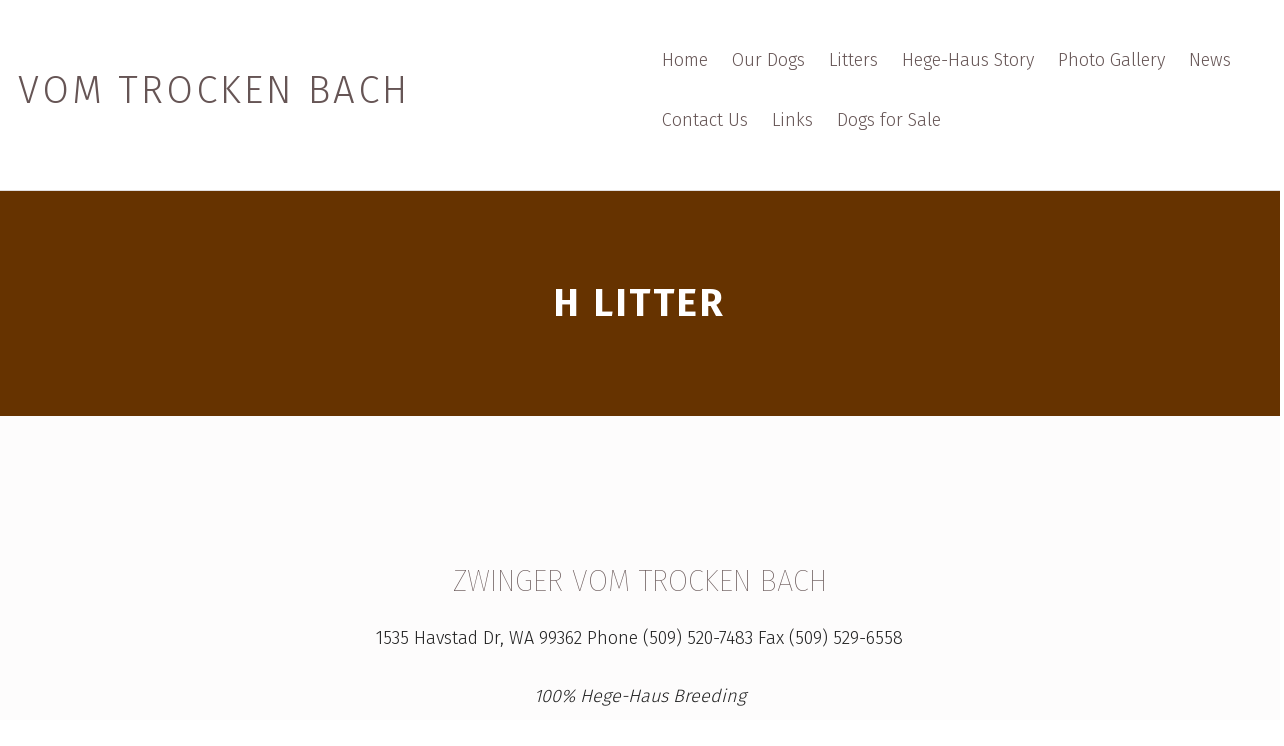

--- FILE ---
content_type: text/html; charset=UTF-8
request_url: https://tbk-dk.com/litters/h-litter/
body_size: 10995
content:
<!DOCTYPE html>
<html class="no-js" lang="en-US">

	<head>
		<title>H Litter &#8211; vom Trocken Bach</title>
<meta name='robots' content='max-image-preview:large' />
	<style>img:is([sizes="auto" i], [sizes^="auto," i]) { contain-intrinsic-size: 3000px 1500px }</style>
	
	<meta charset="UTF-8">
	<meta name="viewport" content="width=device-width, initial-scale=1">
	<link rel="profile" href="https://gmpg.org/xfn/11">
	<meta name="theme-color" content="#ffffff"><link rel='dns-prefetch' href='//fonts.googleapis.com' />
<link href='https://fonts.gstatic.com' crossorigin rel='preconnect' />
<link rel="alternate" type="application/rss+xml" title="vom Trocken Bach &raquo; Feed" href="https://tbk-dk.com/feed/" />
<link rel="alternate" type="application/rss+xml" title="vom Trocken Bach &raquo; Comments Feed" href="https://tbk-dk.com/comments/feed/" />
<style id="nanospace-text-widget-icon-fallback">.widget-symbol::before { content: "?"; font-family: inherit; }</style><script type="text/javascript">
/* <![CDATA[ */
window._wpemojiSettings = {"baseUrl":"https:\/\/s.w.org\/images\/core\/emoji\/15.0.3\/72x72\/","ext":".png","svgUrl":"https:\/\/s.w.org\/images\/core\/emoji\/15.0.3\/svg\/","svgExt":".svg","source":{"concatemoji":"https:\/\/tbk-dk.com\/wp-includes\/js\/wp-emoji-release.min.js?ver=6.7.4"}};
/*! This file is auto-generated */
!function(i,n){var o,s,e;function c(e){try{var t={supportTests:e,timestamp:(new Date).valueOf()};sessionStorage.setItem(o,JSON.stringify(t))}catch(e){}}function p(e,t,n){e.clearRect(0,0,e.canvas.width,e.canvas.height),e.fillText(t,0,0);var t=new Uint32Array(e.getImageData(0,0,e.canvas.width,e.canvas.height).data),r=(e.clearRect(0,0,e.canvas.width,e.canvas.height),e.fillText(n,0,0),new Uint32Array(e.getImageData(0,0,e.canvas.width,e.canvas.height).data));return t.every(function(e,t){return e===r[t]})}function u(e,t,n){switch(t){case"flag":return n(e,"\ud83c\udff3\ufe0f\u200d\u26a7\ufe0f","\ud83c\udff3\ufe0f\u200b\u26a7\ufe0f")?!1:!n(e,"\ud83c\uddfa\ud83c\uddf3","\ud83c\uddfa\u200b\ud83c\uddf3")&&!n(e,"\ud83c\udff4\udb40\udc67\udb40\udc62\udb40\udc65\udb40\udc6e\udb40\udc67\udb40\udc7f","\ud83c\udff4\u200b\udb40\udc67\u200b\udb40\udc62\u200b\udb40\udc65\u200b\udb40\udc6e\u200b\udb40\udc67\u200b\udb40\udc7f");case"emoji":return!n(e,"\ud83d\udc26\u200d\u2b1b","\ud83d\udc26\u200b\u2b1b")}return!1}function f(e,t,n){var r="undefined"!=typeof WorkerGlobalScope&&self instanceof WorkerGlobalScope?new OffscreenCanvas(300,150):i.createElement("canvas"),a=r.getContext("2d",{willReadFrequently:!0}),o=(a.textBaseline="top",a.font="600 32px Arial",{});return e.forEach(function(e){o[e]=t(a,e,n)}),o}function t(e){var t=i.createElement("script");t.src=e,t.defer=!0,i.head.appendChild(t)}"undefined"!=typeof Promise&&(o="wpEmojiSettingsSupports",s=["flag","emoji"],n.supports={everything:!0,everythingExceptFlag:!0},e=new Promise(function(e){i.addEventListener("DOMContentLoaded",e,{once:!0})}),new Promise(function(t){var n=function(){try{var e=JSON.parse(sessionStorage.getItem(o));if("object"==typeof e&&"number"==typeof e.timestamp&&(new Date).valueOf()<e.timestamp+604800&&"object"==typeof e.supportTests)return e.supportTests}catch(e){}return null}();if(!n){if("undefined"!=typeof Worker&&"undefined"!=typeof OffscreenCanvas&&"undefined"!=typeof URL&&URL.createObjectURL&&"undefined"!=typeof Blob)try{var e="postMessage("+f.toString()+"("+[JSON.stringify(s),u.toString(),p.toString()].join(",")+"));",r=new Blob([e],{type:"text/javascript"}),a=new Worker(URL.createObjectURL(r),{name:"wpTestEmojiSupports"});return void(a.onmessage=function(e){c(n=e.data),a.terminate(),t(n)})}catch(e){}c(n=f(s,u,p))}t(n)}).then(function(e){for(var t in e)n.supports[t]=e[t],n.supports.everything=n.supports.everything&&n.supports[t],"flag"!==t&&(n.supports.everythingExceptFlag=n.supports.everythingExceptFlag&&n.supports[t]);n.supports.everythingExceptFlag=n.supports.everythingExceptFlag&&!n.supports.flag,n.DOMReady=!1,n.readyCallback=function(){n.DOMReady=!0}}).then(function(){return e}).then(function(){var e;n.supports.everything||(n.readyCallback(),(e=n.source||{}).concatemoji?t(e.concatemoji):e.wpemoji&&e.twemoji&&(t(e.twemoji),t(e.wpemoji)))}))}((window,document),window._wpemojiSettings);
/* ]]> */
</script>

<style id='wp-emoji-styles-inline-css' type='text/css'>

	img.wp-smiley, img.emoji {
		display: inline !important;
		border: none !important;
		box-shadow: none !important;
		height: 1em !important;
		width: 1em !important;
		margin: 0 0.07em !important;
		vertical-align: -0.1em !important;
		background: none !important;
		padding: 0 !important;
	}
</style>
<link rel='stylesheet' id='wp-block-library-css' href='https://tbk-dk.com/wp-includes/css/dist/block-library/style.min.css?ver=6.7.4' type='text/css' media='all' />
<style id='classic-theme-styles-inline-css' type='text/css'>
/*! This file is auto-generated */
.wp-block-button__link{color:#fff;background-color:#32373c;border-radius:9999px;box-shadow:none;text-decoration:none;padding:calc(.667em + 2px) calc(1.333em + 2px);font-size:1.125em}.wp-block-file__button{background:#32373c;color:#fff;text-decoration:none}
</style>
<style id='global-styles-inline-css' type='text/css'>
:root{--wp--preset--aspect-ratio--square: 1;--wp--preset--aspect-ratio--4-3: 4/3;--wp--preset--aspect-ratio--3-4: 3/4;--wp--preset--aspect-ratio--3-2: 3/2;--wp--preset--aspect-ratio--2-3: 2/3;--wp--preset--aspect-ratio--16-9: 16/9;--wp--preset--aspect-ratio--9-16: 9/16;--wp--preset--color--black: #000000;--wp--preset--color--cyan-bluish-gray: #abb8c3;--wp--preset--color--white: #ffffff;--wp--preset--color--pale-pink: #f78da7;--wp--preset--color--vivid-red: #cf2e2e;--wp--preset--color--luminous-vivid-orange: #ff6900;--wp--preset--color--luminous-vivid-amber: #fcb900;--wp--preset--color--light-green-cyan: #7bdcb5;--wp--preset--color--vivid-green-cyan: #00d084;--wp--preset--color--pale-cyan-blue: #8ed1fc;--wp--preset--color--vivid-cyan-blue: #0693e3;--wp--preset--color--vivid-purple: #9b51e0;--wp--preset--gradient--vivid-cyan-blue-to-vivid-purple: linear-gradient(135deg,rgba(6,147,227,1) 0%,rgb(155,81,224) 100%);--wp--preset--gradient--light-green-cyan-to-vivid-green-cyan: linear-gradient(135deg,rgb(122,220,180) 0%,rgb(0,208,130) 100%);--wp--preset--gradient--luminous-vivid-amber-to-luminous-vivid-orange: linear-gradient(135deg,rgba(252,185,0,1) 0%,rgba(255,105,0,1) 100%);--wp--preset--gradient--luminous-vivid-orange-to-vivid-red: linear-gradient(135deg,rgba(255,105,0,1) 0%,rgb(207,46,46) 100%);--wp--preset--gradient--very-light-gray-to-cyan-bluish-gray: linear-gradient(135deg,rgb(238,238,238) 0%,rgb(169,184,195) 100%);--wp--preset--gradient--cool-to-warm-spectrum: linear-gradient(135deg,rgb(74,234,220) 0%,rgb(151,120,209) 20%,rgb(207,42,186) 40%,rgb(238,44,130) 60%,rgb(251,105,98) 80%,rgb(254,248,76) 100%);--wp--preset--gradient--blush-light-purple: linear-gradient(135deg,rgb(255,206,236) 0%,rgb(152,150,240) 100%);--wp--preset--gradient--blush-bordeaux: linear-gradient(135deg,rgb(254,205,165) 0%,rgb(254,45,45) 50%,rgb(107,0,62) 100%);--wp--preset--gradient--luminous-dusk: linear-gradient(135deg,rgb(255,203,112) 0%,rgb(199,81,192) 50%,rgb(65,88,208) 100%);--wp--preset--gradient--pale-ocean: linear-gradient(135deg,rgb(255,245,203) 0%,rgb(182,227,212) 50%,rgb(51,167,181) 100%);--wp--preset--gradient--electric-grass: linear-gradient(135deg,rgb(202,248,128) 0%,rgb(113,206,126) 100%);--wp--preset--gradient--midnight: linear-gradient(135deg,rgb(2,3,129) 0%,rgb(40,116,252) 100%);--wp--preset--font-size--small: 13px;--wp--preset--font-size--medium: 20px;--wp--preset--font-size--large: 36px;--wp--preset--font-size--x-large: 42px;--wp--preset--spacing--20: 0.44rem;--wp--preset--spacing--30: 0.67rem;--wp--preset--spacing--40: 1rem;--wp--preset--spacing--50: 1.5rem;--wp--preset--spacing--60: 2.25rem;--wp--preset--spacing--70: 3.38rem;--wp--preset--spacing--80: 5.06rem;--wp--preset--shadow--natural: 6px 6px 9px rgba(0, 0, 0, 0.2);--wp--preset--shadow--deep: 12px 12px 50px rgba(0, 0, 0, 0.4);--wp--preset--shadow--sharp: 6px 6px 0px rgba(0, 0, 0, 0.2);--wp--preset--shadow--outlined: 6px 6px 0px -3px rgba(255, 255, 255, 1), 6px 6px rgba(0, 0, 0, 1);--wp--preset--shadow--crisp: 6px 6px 0px rgba(0, 0, 0, 1);}:where(.is-layout-flex){gap: 0.5em;}:where(.is-layout-grid){gap: 0.5em;}body .is-layout-flex{display: flex;}.is-layout-flex{flex-wrap: wrap;align-items: center;}.is-layout-flex > :is(*, div){margin: 0;}body .is-layout-grid{display: grid;}.is-layout-grid > :is(*, div){margin: 0;}:where(.wp-block-columns.is-layout-flex){gap: 2em;}:where(.wp-block-columns.is-layout-grid){gap: 2em;}:where(.wp-block-post-template.is-layout-flex){gap: 1.25em;}:where(.wp-block-post-template.is-layout-grid){gap: 1.25em;}.has-black-color{color: var(--wp--preset--color--black) !important;}.has-cyan-bluish-gray-color{color: var(--wp--preset--color--cyan-bluish-gray) !important;}.has-white-color{color: var(--wp--preset--color--white) !important;}.has-pale-pink-color{color: var(--wp--preset--color--pale-pink) !important;}.has-vivid-red-color{color: var(--wp--preset--color--vivid-red) !important;}.has-luminous-vivid-orange-color{color: var(--wp--preset--color--luminous-vivid-orange) !important;}.has-luminous-vivid-amber-color{color: var(--wp--preset--color--luminous-vivid-amber) !important;}.has-light-green-cyan-color{color: var(--wp--preset--color--light-green-cyan) !important;}.has-vivid-green-cyan-color{color: var(--wp--preset--color--vivid-green-cyan) !important;}.has-pale-cyan-blue-color{color: var(--wp--preset--color--pale-cyan-blue) !important;}.has-vivid-cyan-blue-color{color: var(--wp--preset--color--vivid-cyan-blue) !important;}.has-vivid-purple-color{color: var(--wp--preset--color--vivid-purple) !important;}.has-black-background-color{background-color: var(--wp--preset--color--black) !important;}.has-cyan-bluish-gray-background-color{background-color: var(--wp--preset--color--cyan-bluish-gray) !important;}.has-white-background-color{background-color: var(--wp--preset--color--white) !important;}.has-pale-pink-background-color{background-color: var(--wp--preset--color--pale-pink) !important;}.has-vivid-red-background-color{background-color: var(--wp--preset--color--vivid-red) !important;}.has-luminous-vivid-orange-background-color{background-color: var(--wp--preset--color--luminous-vivid-orange) !important;}.has-luminous-vivid-amber-background-color{background-color: var(--wp--preset--color--luminous-vivid-amber) !important;}.has-light-green-cyan-background-color{background-color: var(--wp--preset--color--light-green-cyan) !important;}.has-vivid-green-cyan-background-color{background-color: var(--wp--preset--color--vivid-green-cyan) !important;}.has-pale-cyan-blue-background-color{background-color: var(--wp--preset--color--pale-cyan-blue) !important;}.has-vivid-cyan-blue-background-color{background-color: var(--wp--preset--color--vivid-cyan-blue) !important;}.has-vivid-purple-background-color{background-color: var(--wp--preset--color--vivid-purple) !important;}.has-black-border-color{border-color: var(--wp--preset--color--black) !important;}.has-cyan-bluish-gray-border-color{border-color: var(--wp--preset--color--cyan-bluish-gray) !important;}.has-white-border-color{border-color: var(--wp--preset--color--white) !important;}.has-pale-pink-border-color{border-color: var(--wp--preset--color--pale-pink) !important;}.has-vivid-red-border-color{border-color: var(--wp--preset--color--vivid-red) !important;}.has-luminous-vivid-orange-border-color{border-color: var(--wp--preset--color--luminous-vivid-orange) !important;}.has-luminous-vivid-amber-border-color{border-color: var(--wp--preset--color--luminous-vivid-amber) !important;}.has-light-green-cyan-border-color{border-color: var(--wp--preset--color--light-green-cyan) !important;}.has-vivid-green-cyan-border-color{border-color: var(--wp--preset--color--vivid-green-cyan) !important;}.has-pale-cyan-blue-border-color{border-color: var(--wp--preset--color--pale-cyan-blue) !important;}.has-vivid-cyan-blue-border-color{border-color: var(--wp--preset--color--vivid-cyan-blue) !important;}.has-vivid-purple-border-color{border-color: var(--wp--preset--color--vivid-purple) !important;}.has-vivid-cyan-blue-to-vivid-purple-gradient-background{background: var(--wp--preset--gradient--vivid-cyan-blue-to-vivid-purple) !important;}.has-light-green-cyan-to-vivid-green-cyan-gradient-background{background: var(--wp--preset--gradient--light-green-cyan-to-vivid-green-cyan) !important;}.has-luminous-vivid-amber-to-luminous-vivid-orange-gradient-background{background: var(--wp--preset--gradient--luminous-vivid-amber-to-luminous-vivid-orange) !important;}.has-luminous-vivid-orange-to-vivid-red-gradient-background{background: var(--wp--preset--gradient--luminous-vivid-orange-to-vivid-red) !important;}.has-very-light-gray-to-cyan-bluish-gray-gradient-background{background: var(--wp--preset--gradient--very-light-gray-to-cyan-bluish-gray) !important;}.has-cool-to-warm-spectrum-gradient-background{background: var(--wp--preset--gradient--cool-to-warm-spectrum) !important;}.has-blush-light-purple-gradient-background{background: var(--wp--preset--gradient--blush-light-purple) !important;}.has-blush-bordeaux-gradient-background{background: var(--wp--preset--gradient--blush-bordeaux) !important;}.has-luminous-dusk-gradient-background{background: var(--wp--preset--gradient--luminous-dusk) !important;}.has-pale-ocean-gradient-background{background: var(--wp--preset--gradient--pale-ocean) !important;}.has-electric-grass-gradient-background{background: var(--wp--preset--gradient--electric-grass) !important;}.has-midnight-gradient-background{background: var(--wp--preset--gradient--midnight) !important;}.has-small-font-size{font-size: var(--wp--preset--font-size--small) !important;}.has-medium-font-size{font-size: var(--wp--preset--font-size--medium) !important;}.has-large-font-size{font-size: var(--wp--preset--font-size--large) !important;}.has-x-large-font-size{font-size: var(--wp--preset--font-size--x-large) !important;}
:where(.wp-block-post-template.is-layout-flex){gap: 1.25em;}:where(.wp-block-post-template.is-layout-grid){gap: 1.25em;}
:where(.wp-block-columns.is-layout-flex){gap: 2em;}:where(.wp-block-columns.is-layout-grid){gap: 2em;}
:root :where(.wp-block-pullquote){font-size: 1.5em;line-height: 1.6;}
</style>
<link rel='stylesheet' id='nanospace_main-css' href='https://tbk-dk.com/wp-content/themes/nanospace/assets/css/header-main.css?ver=1.2.6' type='text/css' media='all' />
<link rel='stylesheet' id='nanospace-google-fonts-css' href='https://fonts.googleapis.com/css?family=Fira+Sans%3A100%2C300%2C400%2C700%2C900&#038;subset=latin&#038;ver=1.2.6' type='text/css' media='screen' />
<link rel='stylesheet' id='genericons-neue-css' href='https://tbk-dk.com/wp-content/themes/nanospace/assets/fonts/genericons-neue/genericons-neue.css?ver=1.2.6' type='text/css' media='screen' />
<link rel='stylesheet' id='nanospace-stylesheet-main-css' href='https://tbk-dk.com/wp-content/themes/nanospace/assets/css/main.css?ver=1.2.6' type='text/css' media='screen' />
<link rel='stylesheet' id='nanospace-stylesheet-shortcodes-css' href='https://tbk-dk.com/wp-content/themes/nanospace/assets/css/shortcodes.css?ver=1.2.6' type='text/css' media='screen' />
<link rel='stylesheet' id='nanospace-stylesheet-custom-css' href='https://tbk-dk.com/wp-content/themes/nanospace/assets/css/custom-styles.css?ver=1.2.6' type='text/css' media='screen' />
<link rel='stylesheet' id='nanospace-stylesheet-print-css' href='https://tbk-dk.com/wp-content/themes/nanospace/assets/css/print.css?ver=1.2.6' type='text/css' media='print' />
<style id='nanospace-inline-css' type='text/css'>
/* START CSS variables */
:root { 
--color_accent: #996533; --color_header_text--a20: rgba(102,85,85,0.2); --color_header_text: #665555; --color_header_headings: #665555; --color_intro_background: #663300; --color_intro_overlay_background: #663300; --color_intro_overlay_opacity: 0.05; --color_content_text--a20: rgba(34,34,34,0.2); --color_content_text: #222222; --color_content_headings: #663300; --color_footer_background: #663300; --footer_image: url("https://tbk-dk.com/wp-content/uploads/2020/12/Screen-Shot-2020-12-01-at-11.20.45-AM.png"); --footer_image_repeat: no-repeat; --footer_image_attachment: fixed; --footer_image_opacity: 0.3; --color_footer_secondary_background: #663300; --typography_size_html: 18px;
}
/* END CSS variables */
</style>
<script type="text/javascript" src="https://tbk-dk.com/wp-content/themes/nanospace/library/js/vendor/css-vars-ponyfill/css-vars-ponyfill.min.js?ver=1.16.1" id="css-vars-ponyfill-js"></script>
<script type="text/javascript" id="css-vars-ponyfill-js-after">
/* <![CDATA[ */
window.onload = function() {
	cssVars( {
		onlyVars: true,
		exclude: 'link:not([href^="https://tbk-dk.com/wp-content/themes"])'
	} );
};
/* ]]> */
</script>
<script type="text/javascript" src="https://tbk-dk.com/wp-includes/js/jquery/jquery.min.js?ver=3.7.1" id="jquery-core-js"></script>
<script type="text/javascript" src="https://tbk-dk.com/wp-includes/js/jquery/jquery-migrate.min.js?ver=3.4.1" id="jquery-migrate-js"></script>
<link rel="https://api.w.org/" href="https://tbk-dk.com/wp-json/" /><link rel="alternate" title="JSON" type="application/json" href="https://tbk-dk.com/wp-json/wp/v2/litters/726" /><link rel="EditURI" type="application/rsd+xml" title="RSD" href="https://tbk-dk.com/xmlrpc.php?rsd" />
<meta name="generator" content="WordPress 6.7.4" />
<link rel="canonical" href="https://tbk-dk.com/litters/h-litter/" />
<link rel='shortlink' href='https://tbk-dk.com/?p=726' />
<link rel="alternate" title="oEmbed (JSON)" type="application/json+oembed" href="https://tbk-dk.com/wp-json/oembed/1.0/embed?url=https%3A%2F%2Ftbk-dk.com%2Flitters%2Fh-litter%2F" />
<link rel="alternate" title="oEmbed (XML)" type="text/xml+oembed" href="https://tbk-dk.com/wp-json/oembed/1.0/embed?url=https%3A%2F%2Ftbk-dk.com%2Flitters%2Fh-litter%2F&#038;format=xml" />
<script type="text/javascript">
(function(url){
	if(/(?:Chrome\/26\.0\.1410\.63 Safari\/537\.31|WordfenceTestMonBot)/.test(navigator.userAgent)){ return; }
	var addEvent = function(evt, handler) {
		if (window.addEventListener) {
			document.addEventListener(evt, handler, false);
		} else if (window.attachEvent) {
			document.attachEvent('on' + evt, handler);
		}
	};
	var removeEvent = function(evt, handler) {
		if (window.removeEventListener) {
			document.removeEventListener(evt, handler, false);
		} else if (window.detachEvent) {
			document.detachEvent('on' + evt, handler);
		}
	};
	var evts = 'contextmenu dblclick drag dragend dragenter dragleave dragover dragstart drop keydown keypress keyup mousedown mousemove mouseout mouseover mouseup mousewheel scroll'.split(' ');
	var logHuman = function() {
		if (window.wfLogHumanRan) { return; }
		window.wfLogHumanRan = true;
		var wfscr = document.createElement('script');
		wfscr.type = 'text/javascript';
		wfscr.async = true;
		wfscr.src = url + '&r=' + Math.random();
		(document.getElementsByTagName('head')[0]||document.getElementsByTagName('body')[0]).appendChild(wfscr);
		for (var i = 0; i < evts.length; i++) {
			removeEvent(evts[i], logHuman);
		}
	};
	for (var i = 0; i < evts.length; i++) {
		addEvent(evts[i], logHuman);
	}
})('//tbk-dk.com/?wordfence_lh=1&hid=9D847796650A3625DBF2BC302B787C8A');
</script><style type="text/css" id="nanospace-custom-css">

</style>
<link rel="icon" href="https://tbk-dk.com/wp-content/uploads/2021/12/cropped-favicon-32x32.png" sizes="32x32" />
<link rel="icon" href="https://tbk-dk.com/wp-content/uploads/2021/12/cropped-favicon-192x192.png" sizes="192x192" />
<link rel="apple-touch-icon" href="https://tbk-dk.com/wp-content/uploads/2021/12/cropped-favicon-180x180.png" />
<meta name="msapplication-TileImage" content="https://tbk-dk.com/wp-content/uploads/2021/12/cropped-favicon-270x270.png" />
		<style type="text/css" id="wp-custom-css">
			* {
  font-weight: 300;
}

h1, h2, h3, h4, h5, h6 {
	text-transform: uppercase;
	font-weight: 100;
	color: #655;
}

b, strong {
	font-weight: 400;
}

.intro-special {
	padding: 16% 0;
}

.picture-group .wp-block-group__inner-container {
	display: flex;
  justify-content: space-around;
	flex-wrap: wrap;
}

.picture-group figure {
	max-width: 285px
}

.blocks-gallery-grid {
	justify-content: space-around;
	align-items: center;
}

.blocks-gallery-item {
	display: flex;
	justify-content: space-around;
	align-items: center;
	max-width: 45%;
}

.blocks-gallery-item figure img {
	max-height: 280px
}

.link-group .wp-block-group__inner-container {
	display: flex;
	flex-direction: row;
	align-items: center;
	justify-content: left;
	margin-bottom: 3em;
}

.link-group .wp-block-group__inner-container figure {
	width: 200px;
	display: flex;
	justify-content: space-around;
} 

.link-group .wp-block-group__inner-container figure img {
	max-width: 150px;
	max-height: 150px;
}

body.dogs-template-default #wp-custom-header {
	max-height: 40vh;
	border-bottom: .5em solid rgba(0, 0, 0, .25);
}

body.dogs-template-default #wp-custom-header img {
	margin-top: -9%;
	filter: blur(15px);
	opacity: 0.4;
}

@media screen and (max-width: 671px) {
	body.dogs-template-default #wp-custom-header img {
		display: none;
	}
}

.globe {
	border: 2px solid black;
}

#map {
	min-height: 650px;
	height: auto !important;
	width: 100% !important;
}

.intro-inner h1 {
	text-align: center;
}

p.has-drop-cap:not(:focus)::first-letter {
	font-size: 4.4em;
	margin: 0 .15em 0 0;
}		</style>
			</head>

<body class="footer-layout-boxed has-intro has-navigation-mobile has-sticky-header header-layout-boxed is-singular litters-template-default no-js no-widgets-sidebar postid-726 single single-litters site-layout-wide">
<a class="skip-link screen-reader-text" href="#header-menu-1">Skip to main navigation</a><a class="skip-link screen-reader-text" href="#content">Skip to main content</a><a class="skip-link screen-reader-text" href="#colophon">Skip to footer</a><div id="page" class="site">


<header id="masthead" class="site-header" role="banner">

					<div id="mobile-vertical-header"
						 class="nanospace-header-mobile-vertical nanospace-header-mobile-vertical-position-left nanospace-text-align-left nanospace-header nanospace-popup"
						 itemtype="https://schema.org/WPHeader" itemscope>
						<div class="nanospace-popup-background nanospace-popup-close">
							<button id="btn_close" title="close mobile menu" class="nanospace-popup-close-icon nanospace-popup-close nanospace-popup-toggle nanospace-toggle" data-set-focus=".nanospace-popup-toggle"><span class=" nanospace-icon" title=""><svg xmlns="http://www.w3.org/2000/svg" viewBox="0 0 64 64" width="64" height="64"><path d="M36.2,32,56,12.2a1.93,1.93,0,0,0,0-2.8L54.6,8a1.93,1.93,0,0,0-2.8,0L32,27.8,12.2,8A1.93,1.93,0,0,0,9.4,8L8,9.4a1.93,1.93,0,0,0,0,2.8L27.8,32,8,51.8a1.93,1.93,0,0,0,0,2.8L9.4,56a1.93,1.93,0,0,0,2.8,0L32,36.2,51.8,56a1.93,1.93,0,0,0,2.8,0L56,54.6a1.93,1.93,0,0,0,0-2.8Z"/></svg></span></button>
						</div>

						<div class="nanospace-header-mobile-vertical-bar nanospace-header-section-vertical nanospace-popup-content">
							<div class="nanospace-header-mobile-vertical-bar-inner nanospace-header-section-vertical-inner">
								<div class="nanospace-header-section-vertical-column">
									<div class="nanospace-header-mobile-vertical-bar-top nanospace-header-section-vertical-row nanospace-flex-align-left">
																<div class="nanospace-header-search-bar nanospace-header-search">
							<form role="search" method="get" class="search-form" action="https://tbk-dk.com/">
				<label>
					<span class="screen-reader-text">Search for:</span>
					<input type="search" class="search-field" placeholder="Search&hellip;" value="" name="s" />
				</label>
				<input type="submit" class="search-submit" value="Search" />
			<span class="nanospace-search-icon nanospace-icon" title=""><svg xmlns="http://www.w3.org/2000/svg" viewBox="0 0 64 64" width="64" height="64"><path d="M26,46.1a20,20,0,1,1,20-20A20,20,0,0,1,26,46.1ZM63.4,58.5,48.2,43.3a3.67,3.67,0,0,0-2-.8A26.7,26.7,0,0,0,52,26a26,26,0,1,0-9.6,20.2,4.64,4.64,0,0,0,.8,2L58.4,63.4a1.93,1.93,0,0,0,2.8,0l2.1-2.1A1.86,1.86,0,0,0,63.4,58.5Z"/></svg></span></form>						</div>
													<nav class="mobile-nav nanospace-header-menu site-navigation"
								 itemtype="https://schema.org/SiteNavigationElement" itemscope role="navigation"
								 aria-label="Mobile Header Menu">
								<ul id="nanospace_mobile_menu" class="menu nav-menu nanospace-hover-menu"><li id="menu-item-864" class="menu-item menu-item-type-post_type menu-item-object-page menu-item-home menu-item-864"><a href="https://tbk-dk.com/" class="nanospace-menu-item-link "><span class="nanospace-menu-item-title">Home</span></a></li>
<li id="menu-item-135" class="menu-item menu-item-type-post_type menu-item-object-page menu-item-135"><a href="https://tbk-dk.com/our-dogs/" class="nanospace-menu-item-link "><span class="nanospace-menu-item-title">Our Dogs</span></a></li>
<li id="menu-item-919" class="menu-item menu-item-type-post_type menu-item-object-page menu-item-919"><a href="https://tbk-dk.com/our-litters/" class="nanospace-menu-item-link "><span class="nanospace-menu-item-title">Litters</span></a></li>
<li id="menu-item-133" class="menu-item menu-item-type-post_type menu-item-object-page menu-item-133"><a href="https://tbk-dk.com/hege-haus-story/" class="nanospace-menu-item-link "><span class="nanospace-menu-item-title">Hege-Haus Story</span></a></li>
<li id="menu-item-131" class="menu-item menu-item-type-post_type menu-item-object-page menu-item-131"><a href="https://tbk-dk.com/photo-gallery/" class="nanospace-menu-item-link "><span class="nanospace-menu-item-title">Photo Gallery</span></a></li>
<li id="menu-item-137" class="menu-item menu-item-type-post_type menu-item-object-page current_page_parent menu-item-137"><a href="https://tbk-dk.com/news/" class="nanospace-menu-item-link "><span class="nanospace-menu-item-title">News</span></a></li>
<li id="menu-item-130" class="menu-item menu-item-type-post_type menu-item-object-page menu-item-130"><a href="https://tbk-dk.com/contact-us/" class="nanospace-menu-item-link "><span class="nanospace-menu-item-title">Contact Us</span></a></li>
<li id="menu-item-129" class="menu-item menu-item-type-post_type menu-item-object-page menu-item-129"><a href="https://tbk-dk.com/links/" class="nanospace-menu-item-link "><span class="nanospace-menu-item-title">Links</span></a></li>
<li id="menu-item-128" class="menu-item menu-item-type-post_type menu-item-object-page menu-item-128"><a href="https://tbk-dk.com/dogs-for-sale/" class="nanospace-menu-item-link "><span class="nanospace-menu-item-title">Dogs for Sale</span></a></li>
</ul>							</nav>
																</div>
								</div>
							</div>
						</div>
					</div>
								<div id="full-screen-vertical-header" class="nanospace-header-full-vertical nanospace-header nanospace-popup"
					 itemtype="https://schema.org/WPHeader" itemscope>
					<div class="nanospace-popup-background nanospace-popup-close">
						<button class="nanospace-popup-close-icon nanospace-popup-close nanospace-toggle" data-set-focus=".nanospace-popup-toggle" title="close"><span class=" nanospace-icon" title=""><svg xmlns="http://www.w3.org/2000/svg" viewBox="0 0 64 64" width="64" height="64"><path d="M36.2,32,56,12.2a1.93,1.93,0,0,0,0-2.8L54.6,8a1.93,1.93,0,0,0-2.8,0L32,27.8,12.2,8A1.93,1.93,0,0,0,9.4,8L8,9.4a1.93,1.93,0,0,0,0,2.8L27.8,32,8,51.8a1.93,1.93,0,0,0,0,2.8L9.4,56a1.93,1.93,0,0,0,2.8,0L32,36.2,51.8,56a1.93,1.93,0,0,0,2.8,0L56,54.6a1.93,1.93,0,0,0,0-2.8Z"/></svg></span></button>
					</div>

					<div id="full-screen-header">
						<div class="nanospace-header-full-vertical-bar-inner">
							<div class="nanospace-header-section-vertical-column">
								<div class="nanospace-header-full-vertical-bar-top nanospace-header-section-vertical-row nanospace-flex-align-left">
																	</div>
							</div>
						</div>
					</div>
				</div>
									<div id="header"
						 class="nanospace-header-main nanospace-header ">
										<div id="nanospace-header-main-bar"
					 class="nanospace-header-main-bar nanospace-header-section nanospace-section nanospace-section-full-width nanospace-header-menu-highlight-none"  data-height="80">
					<div class="nanospace-header-main-bar-inner nanospace-section-inner">
						<div class="nanospace-wrapper">

							
							<div class="nanospace-header-main-bar-row nanospace-header-row">
																	<div class="nanospace-header-main-bar-left nanospace-header-column nanospace-flex-align-left">					<div class="nanospace-header-logo site-branding menu">
						<div class="site-title menu-item h1">
						<a href="https://tbk-dk.com/" rel="home" class="nanospace-menu-item-link">
						<span class="nanospace-default-logo nanospace-logo">vom Trocken Bach</span>
						</a>
						</div>
						</div>
						</div>
																	<div class="nanospace-header-main-bar-center nanospace-header-column nanospace-flex-align-center"></div>
																	<div class="nanospace-header-main-bar-right nanospace-header-column nanospace-flex-align-right">							<nav class="nanospace-header-menu-1 nanospace-header-menu site-navigation"
								 id="header-menu-1"
								 itemtype="https://schema.org/SiteNavigationElement" itemscope role="navigation"
								 aria-label="Header Menu 1">
								<ul id="menu-main-menu" class="menu nav-menu nanospace-hover-menu"><li class="menu-item menu-item-type-post_type menu-item-object-page menu-item-home menu-item-864"><a href="https://tbk-dk.com/" class="nanospace-menu-item-link "><span class="nanospace-menu-item-title">Home</span></a></li>
<li class="menu-item menu-item-type-post_type menu-item-object-page menu-item-135"><a href="https://tbk-dk.com/our-dogs/" class="nanospace-menu-item-link "><span class="nanospace-menu-item-title">Our Dogs</span></a></li>
<li class="menu-item menu-item-type-post_type menu-item-object-page menu-item-919"><a href="https://tbk-dk.com/our-litters/" class="nanospace-menu-item-link "><span class="nanospace-menu-item-title">Litters</span></a></li>
<li class="menu-item menu-item-type-post_type menu-item-object-page menu-item-133"><a href="https://tbk-dk.com/hege-haus-story/" class="nanospace-menu-item-link "><span class="nanospace-menu-item-title">Hege-Haus Story</span></a></li>
<li class="menu-item menu-item-type-post_type menu-item-object-page menu-item-131"><a href="https://tbk-dk.com/photo-gallery/" class="nanospace-menu-item-link "><span class="nanospace-menu-item-title">Photo Gallery</span></a></li>
<li class="menu-item menu-item-type-post_type menu-item-object-page current_page_parent menu-item-137"><a href="https://tbk-dk.com/news/" class="nanospace-menu-item-link "><span class="nanospace-menu-item-title">News</span></a></li>
<li class="menu-item menu-item-type-post_type menu-item-object-page menu-item-130"><a href="https://tbk-dk.com/contact-us/" class="nanospace-menu-item-link "><span class="nanospace-menu-item-title">Contact Us</span></a></li>
<li class="menu-item menu-item-type-post_type menu-item-object-page menu-item-129"><a href="https://tbk-dk.com/links/" class="nanospace-menu-item-link "><span class="nanospace-menu-item-title">Links</span></a></li>
<li class="menu-item menu-item-type-post_type menu-item-object-page menu-item-128"><a href="https://tbk-dk.com/dogs-for-sale/" class="nanospace-menu-item-link "><span class="nanospace-menu-item-title">Dogs for Sale</span></a></li>
</ul>							</nav>
							</div>
													</div>

					
				</div>
			</div>
		</div>
							</div>
									<div id="mobile-header"
					 class="nanospace-header-mobile nanospace-header ">
										<div id="nanospace-header-mobile-main-bar"
						 class="nanospace-header-mobile-main-bar nanospace-header-section nanospace-section nanospace-section-default "  data-height="60">
						<div class="nanospace-header-mobile-main-bar-inner nanospace-section-inner">
							<div class="nanospace-wrapper">
								<div class="nanospace-header-mobile-main-bar-row nanospace-header-row">
																			<div class="nanospace-header-mobile-main-bar-left nanospace-header-column nanospace-flex-align-left">						<div class="nanospace-header-mobile-logo site-branding menu">
							<div class="site-title menu-item h1">
								<a href="https://tbk-dk.com/"
								   rel="home" class="nanospace-menu-item-link">
									<span class="nanospace-default-logo nanospace-logo">vom Trocken Bach</span>
								</a>
							</div>
						</div>
						</div>
																			<div class="nanospace-header-mobile-main-bar-center nanospace-header-column nanospace-flex-align-center"></div>
																			<div class="nanospace-header-mobile-main-bar-right nanospace-header-column nanospace-flex-align-right">						<div class="nanospace-header-mobile-vertical-toggle">
							<button class="nanospace-popup-toggle nanospace-toggle" data-target="mobile-vertical-header" data-set-focus=".nanospace-popup-close">
								<span class="nanospace-menu-icon nanospace-icon" title=""><svg xmlns="http://www.w3.org/2000/svg" viewBox="0 0 64 64" width="64" height="64"><path d="M60,35H4a2,2,0,0,1-2-2V31a2,2,0,0,1,2-2H60a2,2,0,0,1,2,2v2A2,2,0,0,1,60,35Zm0-22H4a2,2,0,0,1-2-2V9A2,2,0,0,1,4,7H60a2,2,0,0,1,2,2v2A2,2,0,0,1,60,13Zm0,44H4a2,2,0,0,1-2-2V53a2,2,0,0,1,2-2H60a2,2,0,0,1,2,2v2A2,2,0,0,1,60,57Z"/></svg></span>								<span class="screen-reader-text">Mobile Menu</span>
							</button>
						</div>
						</div>
															</div>
					</div>
				</div>
			</div>
		</div>
		

</header>



<div id="content" class="site-content">
<section id="intro-container" class="entry-header intro-container" role="complementary">

	
	<div id="intro" class="intro">
		<div class="intro-inner">

			<h1 class="entry-title h1 intro-title">H Litter</h1>
		</div>
	</div>

	
</section>

<div class="site-content-inner">
	<div id="primary" class="content-area">
		<main id="main" class="site-main" role="main">



<article id="post-726" class="post-726 litters type-litters status-publish hentry category-whelped-litter entry">

	<header class="entry-header"><h1 class="entry-title">H Litter</h1></header>
	<div class="entry-content">
		
<h2 class="has-text-align-center wp-block-heading">Zwinger vom Trocken Bach</h2>



<p class="has-text-align-center">1535 Havstad Dr, WA 99362 Phone (509) 520-7483 Fax (509) 529-6558</p>



<p class="has-text-align-center"><strong><em>100% Hege-Haus Breeding</em></strong></p>



<h4 class="has-text-align-center wp-block-heading">April 6, 2011</h4>



<figure class="wp-block-gallery columns-3 is-cropped wp-block-gallery-1 is-layout-flex wp-block-gallery-is-layout-flex"><ul class="blocks-gallery-grid"><li class="blocks-gallery-item"><figure><img decoding="async" width="287" height="150" src="https://tbk-dk.com/wp-content/uploads/2021/08/Screen-Shot-2021-08-11-at-3.55.52-PM.png" alt="" data-id="727" data-link="https://tbk-dk.com/litters/h-litter/screen-shot-2021-08-11-at-3-55-52-pm/" class="wp-image-727"/></figure></li><li class="blocks-gallery-item"><figure><img decoding="async" width="337" height="145" src="https://tbk-dk.com/wp-content/uploads/2021/08/Screen-Shot-2021-08-11-at-3.55.57-PM.png" alt="" data-id="728" data-link="https://tbk-dk.com/litters/h-litter/screen-shot-2021-08-11-at-3-55-57-pm/" class="wp-image-728" srcset="https://tbk-dk.com/wp-content/uploads/2021/08/Screen-Shot-2021-08-11-at-3.55.57-PM.png 337w, https://tbk-dk.com/wp-content/uploads/2021/08/Screen-Shot-2021-08-11-at-3.55.57-PM-300x129.png 300w" sizes="(max-width: 337px) 100vw, 337px" /></figure></li><li class="blocks-gallery-item"><figure><img decoding="async" width="330" height="145" src="https://tbk-dk.com/wp-content/uploads/2021/08/Screen-Shot-2021-08-11-at-3.56.03-PM.png" alt="" data-id="729" data-link="https://tbk-dk.com/litters/h-litter/screen-shot-2021-08-11-at-3-56-03-pm/" class="wp-image-729" srcset="https://tbk-dk.com/wp-content/uploads/2021/08/Screen-Shot-2021-08-11-at-3.56.03-PM.png 330w, https://tbk-dk.com/wp-content/uploads/2021/08/Screen-Shot-2021-08-11-at-3.56.03-PM-300x132.png 300w" sizes="(max-width: 330px) 100vw, 330px" /></figure></li><li class="blocks-gallery-item"><figure><img loading="lazy" decoding="async" width="342" height="150" src="https://tbk-dk.com/wp-content/uploads/2021/08/Screen-Shot-2021-08-11-at-3.56.08-PM.png" alt="" data-id="730" data-full-url="https://tbk-dk.com/wp-content/uploads/2021/08/Screen-Shot-2021-08-11-at-3.56.08-PM.png" data-link="https://tbk-dk.com/litters/h-litter/screen-shot-2021-08-11-at-3-56-08-pm/" class="wp-image-730" srcset="https://tbk-dk.com/wp-content/uploads/2021/08/Screen-Shot-2021-08-11-at-3.56.08-PM.png 342w, https://tbk-dk.com/wp-content/uploads/2021/08/Screen-Shot-2021-08-11-at-3.56.08-PM-300x132.png 300w" sizes="auto, (max-width: 342px) 100vw, 342px" /></figure></li></ul></figure>



<p class="has-text-align-center">Atlanta KS vom Hege-Hof × Quickstep vom Hege-Haus</p>



<h6 class="wp-block-heading">Atlanta KS vom Hege-Hof 0977/05</h6>



<div class="wp-block-image"><figure class="alignright size-full"><img loading="lazy" decoding="async" width="310" height="245" src="https://tbk-dk.com/wp-content/uploads/2021/08/Screen-Shot-2021-08-11-at-3.58.34-PM.png" alt="" class="wp-image-732" srcset="https://tbk-dk.com/wp-content/uploads/2021/08/Screen-Shot-2021-08-11-at-3.58.34-PM.png 310w, https://tbk-dk.com/wp-content/uploads/2021/08/Screen-Shot-2021-08-11-at-3.58.34-PM-300x237.png 300w" sizes="auto, (max-width: 310px) 100vw, 310px" /></figure></div>



<p>Dagobert vom Hege-Haus x Rosemarie KS vom Hege-Haus Derby Prize 1(4h search), Solms Prize 1 (4h nose, 4h search, 4h water work with the live duck), VGP Prize 1 (334 pts – 4h search, 4h water work with the live duck, Winner of the Search at the Klub Rheinland VGP in Düboslar, Germany), IKP Prize 1(Claus Kiefer Award winner at the 2007 IKP &#8211; 4h nose, 4h pointing, 4h water work), 2008 Dr. Kleemann Prüfung KS (perfect scores with a 4h in the water search), HDO, HN, Fw: SG.</p>



<div class="wp-block-image"><figure class="alignright size-full"><img loading="lazy" decoding="async" width="397" height="226" src="https://tbk-dk.com/wp-content/uploads/2021/08/Screen-Shot-2021-08-11-at-3.58.47-PM.png" alt="" class="wp-image-733" srcset="https://tbk-dk.com/wp-content/uploads/2021/08/Screen-Shot-2021-08-11-at-3.58.47-PM.png 397w, https://tbk-dk.com/wp-content/uploads/2021/08/Screen-Shot-2021-08-11-at-3.58.47-PM-300x171.png 300w" sizes="auto, (max-width: 397px) 100vw, 397px" /></figure></div>



<p>Atlanta had remarkable success in here education in Germany with Mr. Klaus Bommers as the leader. She completed the Derby, Solms, and VGP by the age of 17 months. Her success at the 2007 IKP was unparalleled, receiving a perfect score and three 4h’s marking her the Claus Kiefer Award for the top dog at the examination out of 198 entries from around the world. Atlanta shone at the 2008 Dr. Kleemann Prüfung receiving a perfect score and a 4h for her water search.</p>



<p>From Atlanta’s only litter, born in 2009, she produced Bessi vom Trocken Bach Derby Prize 1, Solms Prize 1, VGP Prize 1 (336 Pts. Perfect score and Winner of the Search at the Klub Rheinland VGP in Düboslar, Germany), HD-frei A2, SG1 (Junior) Rheinland Zuchtschau, all by the age of 18 months; Boss vom Trocken Bach Derby Prize 1 and Solms Prize 1; Bo vom Trocken Bach Derby Prize 1.</p>



<div class="wp-block-file"><a href="https://tbk-dk.com/wp-content/uploads/2021/08/Atlantas-Pedigree.pdf">Ahnentafel</a><a href="https://tbk-dk.com/wp-content/uploads/2021/08/Atlantas-Pedigree.pdf" class="wp-block-file__button" download>Download</a></div>



<h6 class="wp-block-heading">Quickstep vom Hege-Haus 0084/02</h6>



<div class="wp-block-image"><figure class="alignright size-full"><img loading="lazy" decoding="async" width="311" height="155" src="https://tbk-dk.com/wp-content/uploads/2021/08/Screen-Shot-2021-08-11-at-3.59.07-PM.png" alt="" class="wp-image-734" srcset="https://tbk-dk.com/wp-content/uploads/2021/08/Screen-Shot-2021-08-11-at-3.59.07-PM.png 311w, https://tbk-dk.com/wp-content/uploads/2021/08/Screen-Shot-2021-08-11-at-3.59.07-PM-300x150.png 300w" sizes="auto, (max-width: 311px) 100vw, 311px" /></figure></div>



<p>(Yves KS vom Hege-Haus x Wildrose vom Hege-Haus) D1, SOLoE1, S1, VGP1, VBR, VBR-E, HDO, HN, IKP1, Fw: V5</p>



<p>Quickstep is a model specimen for his breed. His pedigree includes the KS champions Diamant vom Hege-Haus, Nougat vom Hege-Haus, Yard vom Hege-Haus, Kastor vom Hege-Haus, Mondlicht vom Hege-Haus, Firn vom Hege-Haus and KS Yves vom Hege-Haus.</p>



<p>Quickstep completed the International Kurzhaar-Prüfung with a perfect score with Mr. Siegfried Hofstetter as his leader. Quick was the V5 Rüden at the 2005 IKP. Quick was then taken to England and did not participate in the Kleemann. He is a strong hunter with intense game drive that is extremely easy to manage while covering open fields thoroughly. He has an excellent nose and a high and proud head carriage. Quick moves through the field with an easy gliding motion making his search look effortless as he manages the search. He is a very quiet and affectionate dog that is a pleasure to be around. This is a very proud and noble Rüden.</p>



<div class="wp-block-file"><a href="https://tbk-dk.com/wp-content/uploads/2021/08/quickstep-ped.pdf">Ahnentafel</a><a href="https://tbk-dk.com/wp-content/uploads/2021/08/quickstep-ped.pdf" class="wp-block-file__button" download>Download</a></div>



<p>Quickstep is the sire of KS Conan Seehof the V5 dog at the 2008 Dr. Kleemann Prüfung. Conan is out of Charlott II vom Hege-Haus a littermate to Claudia. This is a proven cross of 100% Hege- Haus blood and we anticipate an outstanding litter.</p>



<p>For additional information on these breedings, contact Frank at 509-520-7483 or email <a href="/cdn-cgi/l/email-protection#7d1b1211181c0f044a3d1a101c1411531e1210420e081f17181e09402f180c08180e095d1b120f5d1f0f18181914131a5d14131b120f101c09141213"><span class="__cf_email__" data-cfemail="d6b0b9bab3b7a4afe196b1bbb7bfbaf8b5b9bb">[email&#160;protected]</span></a></p>
	</div>

	<a class="skip-link screen-reader-text focus-position-static" href="#header-menu-1">Skip back to main navigation</a>
</article>



		</main><!-- /#main -->
	</div><!-- /#primary -->
</div><!-- /.site-content-inner -->
</div><!-- /#content -->



<footer id="colophon" class="site-footer" role="contentinfo">

				<div id="nanospace-footer-bottom-bar"
					 class="nanospace-footer-bottom-bar site-info nanospace-footer-section nanospace-section ">
					<div class="nanospace-footer-bottom-bar-inner nanospace-section-inner">
						<div class="nanospace-wrapper">
							<div class="nanospace-footer-bottom-bar-row nanospace-footer-row">
																	<div class="nanospace-footer-bottom-bar-left nanospace-footer-bottom-bar-column"></div>
																	<div class="nanospace-footer-bottom-bar-center nanospace-footer-bottom-bar-column">						<div class="nanospace-footer-copyright">
							<div class="nanospace-footer-copyright-content">Copyright &copy; 2026 <a href="https://tbk-dk.com">VOM TROCKEN BACH</a> &mdash; Powered by <a href="https://labinator.com/wordpress-marketplace/themes/nanospace/">NanoSpace</a></div>
						</div>
						</div>
																	<div class="nanospace-footer-bottom-bar-right nanospace-footer-bottom-bar-column"></div>
													</div>
				</div>
			</div>
		</div>
		

</footer>


</div><!-- /#page -->

<div class="back-to-top" aria-hidden="true"><span class="nanospace-top-icon nanospace-icon" title=""><svg xmlns="http://www.w3.org/2000/svg" viewBox="0 0 64 64" width="64" height="64"><path d="M32,43.71a3,3,0,0,1-2.12-.88L12.17,25.12a2,2,0,0,1,0-2.83l1.42-1.41a2,2,0,0,1,2.82,0L32,36.47,47.59,20.88a2,2,0,0,1,2.82,0l1.42,1.41a2,2,0,0,1,0,2.83L34.12,42.83A3,3,0,0,1,32,43.71Z"/></svg></span></div><style id='core-block-supports-inline-css' type='text/css'>
.wp-block-gallery.wp-block-gallery-1{--wp--style--unstable-gallery-gap:var( --wp--style--gallery-gap-default, var( --gallery-block--gutter-size, var( --wp--style--block-gap, 0.5em ) ) );gap:var( --wp--style--gallery-gap-default, var( --gallery-block--gutter-size, var( --wp--style--block-gap, 0.5em ) ) );}
</style>
<script data-cfasync="false" src="/cdn-cgi/scripts/5c5dd728/cloudflare-static/email-decode.min.js"></script><script type="text/javascript" id="nanospace-skip-link-focus-fix-js-extra">
/* <![CDATA[ */
var $nanospaceBreakpoints = {"s":"448","m":"672","l":"880","xl":"1280","xxl":"1600","xxxl":"1920","xxxxl":"2560"};
/* ]]> */
</script>
<script type="text/javascript" src="https://tbk-dk.com/wp-content/themes/nanospace/assets/js/skip-link-focus-fix.js?ver=1.2.6" id="nanospace-skip-link-focus-fix-js"></script>
<script type="text/javascript" src="https://tbk-dk.com/wp-content/themes/nanospace/assets/js/scripts-navigation.js?ver=1.2.6" id="nanospace-scripts-js"></script>
<script type="text/javascript" src="https://tbk-dk.com/wp-content/themes/nanospace/assets/js/jquery.scroll-watch.js?ver=1.2.6" id="jquery-scroll-watch-js"></script>
<script type="text/javascript" src="https://tbk-dk.com/wp-content/themes/nanospace/assets/js/jquery.fitvids.js?ver=1.2.6" id="jquery-fitvids-js"></script>
<script type="text/javascript" src="https://tbk-dk.com/wp-content/themes/nanospace/assets/js/scripts-global.js?ver=1.2.6" id="nanospace-scripts-global-js"></script>
<script type="text/javascript" src="https://tbk-dk.com/wp-content/themes/nanospace/assets/js/main.js?ver=1.2.6" id="nanospace-scripts-main-header-js-js"></script>

<script defer src="https://static.cloudflareinsights.com/beacon.min.js/vcd15cbe7772f49c399c6a5babf22c1241717689176015" integrity="sha512-ZpsOmlRQV6y907TI0dKBHq9Md29nnaEIPlkf84rnaERnq6zvWvPUqr2ft8M1aS28oN72PdrCzSjY4U6VaAw1EQ==" data-cf-beacon='{"version":"2024.11.0","token":"6e2836e2c28d44d49f5e7b21ecf7ea99","r":1,"server_timing":{"name":{"cfCacheStatus":true,"cfEdge":true,"cfExtPri":true,"cfL4":true,"cfOrigin":true,"cfSpeedBrain":true},"location_startswith":null}}' crossorigin="anonymous"></script>
</body>

</html>


<!-- Page cached by LiteSpeed Cache 7.7 on 2026-01-25 12:12:53 -->